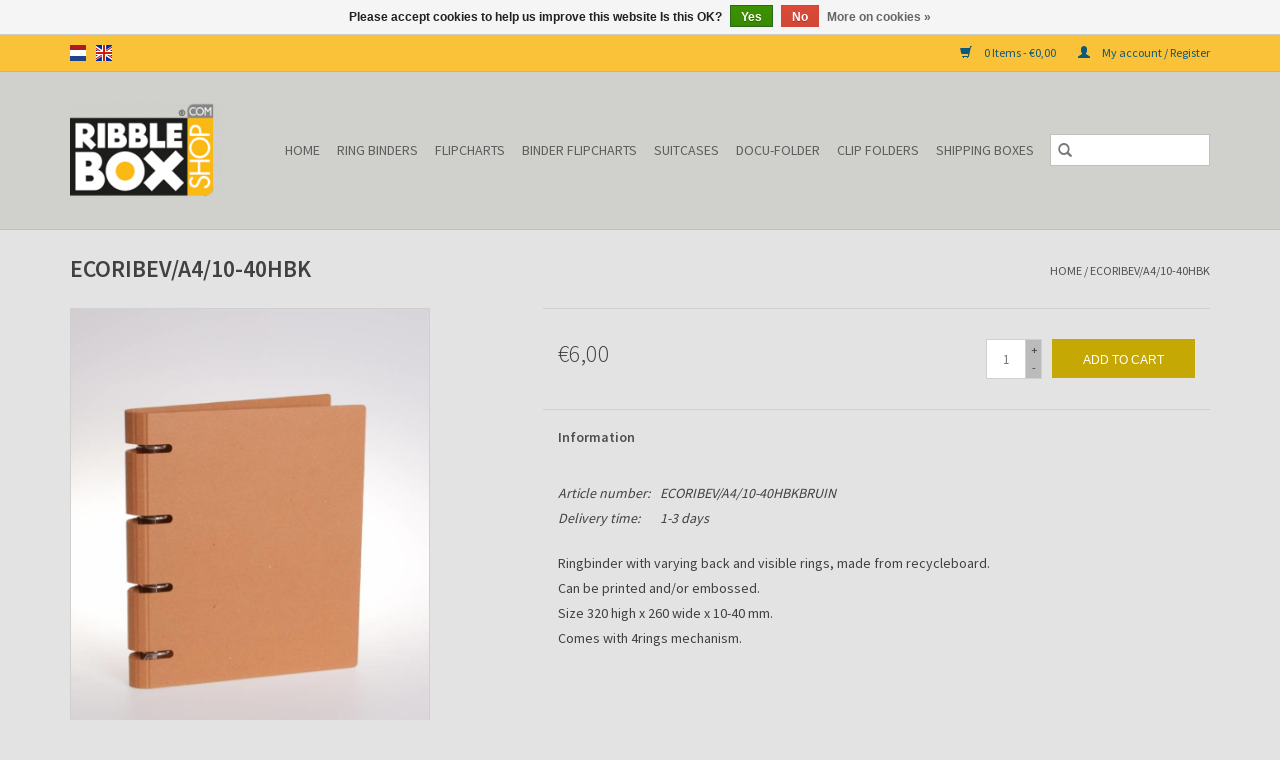

--- FILE ---
content_type: text/html;charset=utf-8
request_url: https://www.ribbleboxshop.com/en/ecoribev-a4-10-40hbk.html
body_size: 6363
content:
<!DOCTYPE html>
<html lang="en">
  <head>
    <meta charset="utf-8"/>
<!-- [START] 'blocks/head.rain' -->
<!--

  (c) 2008-2026 Lightspeed Netherlands B.V.
  http://www.lightspeedhq.com
  Generated: 26-01-2026 @ 04:51:40

-->
<link rel="canonical" href="https://www.ribbleboxshop.com/en/ecoribev-a4-10-40hbk.html"/>
<link rel="alternate" href="https://www.ribbleboxshop.com/en/index.rss" type="application/rss+xml" title="New products"/>
<link href="https://cdn.webshopapp.com/assets/cookielaw.css?2025-02-20" rel="stylesheet" type="text/css"/>
<meta name="robots" content="noodp,noydir"/>
<meta name="google-site-verification" content="c-vg55s_cWf64tpNpnULotYCmkAvoq8C147bD9SpZlc"/>
<meta property="og:url" content="https://www.ribbleboxshop.com/en/ecoribev-a4-10-40hbk.html?source=facebook"/>
<meta property="og:site_name" content="RibbleBoxShop"/>
<meta property="og:title" content="ECORIBEV/A4/10-40HBK"/>
<meta property="og:description" content="Ringbinder with varying back (brown)"/>
<meta property="og:image" content="https://cdn.webshopapp.com/shops/4269/files/885039/ecoribev-a4-10-40hbk.jpg"/>
<!--[if lt IE 9]>
<script src="https://cdn.webshopapp.com/assets/html5shiv.js?2025-02-20"></script>
<![endif]-->
<!-- [END] 'blocks/head.rain' -->
    <title>ECORIBEV/A4/10-40HBK - RibbleBoxShop</title>
    <meta name="description" content="Ringbinder with varying back (brown)" />
    <meta name="keywords" content="ECORIBEV/A4/10-40HBK, cases, photoalbums, flipcharts, binders, cardbord, plastic, aluminum" />
    <meta http-equiv="X-UA-Compatible" content="IE=edge,chrome=1">
    <meta name="viewport" content="width=device-width, initial-scale=1.0">
    <meta name="apple-mobile-web-app-capable" content="yes">
    <meta name="apple-mobile-web-app-status-bar-style" content="black">

    <link rel="shortcut icon" href="https://cdn.webshopapp.com/shops/4269/themes/118433/assets/favicon.ico?20230321094410" type="image/x-icon" />
    <link href='//fonts.googleapis.com/css?family=Source%20Sans%20Pro:400,300,600' rel='stylesheet' type='text/css'>
    <link href='//fonts.googleapis.com/css?family=Source%20Sans%20Pro:400,300,600' rel='stylesheet' type='text/css'>
    <link rel="shortcut icon" href="https://cdn.webshopapp.com/shops/4269/themes/118433/assets/favicon.ico?20230321094410" type="image/x-icon" />
    <link rel="stylesheet" href="https://cdn.webshopapp.com/shops/4269/themes/118433/assets/bootstrap-min.css?2025042916421320200921091826" />
    <link rel="stylesheet" href="https://cdn.webshopapp.com/shops/4269/themes/118433/assets/style.css?2025042916421320200921091826" />
    <link rel="stylesheet" href="https://cdn.webshopapp.com/shops/4269/themes/118433/assets/settings.css?2025042916421320200921091826" />
    <link rel="stylesheet" href="https://cdn.webshopapp.com/assets/gui-2-0.css?2025-02-20" />
    <link rel="stylesheet" href="https://cdn.webshopapp.com/assets/gui-responsive-2-0.css?2025-02-20" />
    <link rel="stylesheet" href="https://cdn.webshopapp.com/shops/4269/themes/118433/assets/custom.css?2025042916421320200921091826" />
    
    <script src="https://cdn.webshopapp.com/assets/jquery-1-9-1.js?2025-02-20"></script>
    <script src="https://cdn.webshopapp.com/assets/jquery-ui-1-10-1.js?2025-02-20"></script>

    <script type="text/javascript" src="https://cdn.webshopapp.com/shops/4269/themes/118433/assets/global.js?2025042916421320200921091826"></script>
		<script type="text/javascript" src="https://cdn.webshopapp.com/shops/4269/themes/118433/assets/bootstrap-min.js?2025042916421320200921091826"></script>
    <script type="text/javascript" src="https://cdn.webshopapp.com/shops/4269/themes/118433/assets/jcarousel.js?2025042916421320200921091826"></script>
    <script type="text/javascript" src="https://cdn.webshopapp.com/assets/gui.js?2025-02-20"></script>
    <script type="text/javascript" src="https://cdn.webshopapp.com/assets/gui-responsive-2-0.js?2025-02-20"></script>

    <script type="text/javascript" src="https://cdn.webshopapp.com/shops/4269/themes/118433/assets/share42.js?2025042916421320200921091826"></script>

    <!--[if lt IE 9]>
    <link rel="stylesheet" href="https://cdn.webshopapp.com/shops/4269/themes/118433/assets/style-ie.css?2025042916421320200921091826" />
    <![endif]-->
    <link rel="stylesheet" media="print" href="https://cdn.webshopapp.com/shops/4269/themes/118433/assets/print-min.css?2025042916421320200921091826" />
  </head>
  <body>
    <header>
  <div class="topnav">
    <div class="container">
            	<div class="left">
        	            <div class="languages" aria-label="Languages" role="region">
                  

  <a class="flag nl" title="Nederlands" lang="nl" href="https://www.ribbleboxshop.com/nl/go/product/726583">nl</a>
  <a class="flag en" title="English" lang="en" href="https://www.ribbleboxshop.com/en/go/product/726583">en</a>
            </div>
        	
                	</div>
      
      <div class="right">
        <span role="region" aria-label="Cart">
          <a href="https://www.ribbleboxshop.com/en/cart/" title="Cart" class="cart">
            <span class="glyphicon glyphicon-shopping-cart"></span>
            0 Items - €0,00
          </a>
        </span>
        <span>
          <a href="https://www.ribbleboxshop.com/en/account/" title="My account" class="my-account">
            <span class="glyphicon glyphicon-user"></span>
                        	My account / Register
                      </a>
        </span>
      </div>
    </div>
  </div>

  <div class="navigation container">
    <div class="align">
      <div class="burger">
        <button type="button" aria-label="Open menu">
          <img src="https://cdn.webshopapp.com/shops/4269/themes/118433/assets/hamburger.png?2025042916421320200921091826" width="32" height="32" alt="Menu">
        </button>
      </div>

              <div class="vertical logo">
          <a href="https://www.ribbleboxshop.com/en/" title="RibbleBoxShop">
            <img src="https://cdn.webshopapp.com/shops/4269/themes/118433/assets/logo.png?20230321094410" alt="RibbleBoxShop" />
          </a>
        </div>
      
      <nav class="nonbounce desktop vertical">
        <form action="https://www.ribbleboxshop.com/en/search/" method="get" id="formSearch" role="search">
          <input type="text" name="q" autocomplete="off" value="" aria-label="Search" />
          <button type="submit" class="search-btn" title="Search">
            <span class="glyphicon glyphicon-search"></span>
          </button>
        </form>
        <ul region="navigation" aria-label=Navigation menu>
          <li class="item home ">
            <a class="itemLink" href="https://www.ribbleboxshop.com/en/">Home</a>
          </li>
          
                    	<li class="item sub">
              <a class="itemLink" href="https://www.ribbleboxshop.com/en/ring-binders/" title="Ring binders">
                Ring binders
              </a>
                            	<span class="glyphicon glyphicon-play"></span>
                <ul class="subnav">
                                      <li class="subitem">
                      <a class="subitemLink" href="https://www.ribbleboxshop.com/en/ring-binders/ribalb/" title="RIBALB">RIBALB</a>
                                          </li>
                	                    <li class="subitem">
                      <a class="subitemLink" href="https://www.ribbleboxshop.com/en/ring-binders/menu-folders/" title="Menu Folders">Menu Folders</a>
                                          </li>
                	                    <li class="subitem">
                      <a class="subitemLink" href="https://www.ribbleboxshop.com/en/ring-binders/ribe/" title="RIBE">RIBE</a>
                                          </li>
                	                    <li class="subitem">
                      <a class="subitemLink" href="https://www.ribbleboxshop.com/en/ring-binders/ribz/" title="RIBZ">RIBZ</a>
                                          </li>
                	                    <li class="subitem">
                      <a class="subitemLink" href="https://www.ribbleboxshop.com/en/ring-binders/ribd/" title="RIBD">RIBD</a>
                                          </li>
                	              	</ul>
                          </li>
                    	<li class="item sub">
              <a class="itemLink" href="https://www.ribbleboxshop.com/en/flipcharts/" title="Flipcharts">
                Flipcharts
              </a>
                            	<span class="glyphicon glyphicon-play"></span>
                <ul class="subnav">
                                      <li class="subitem">
                      <a class="subitemLink" href="https://www.ribbleboxshop.com/en/flipcharts/flipchart-a4/" title="Flipchart A4">Flipchart A4</a>
                                          </li>
                	                    <li class="subitem">
                      <a class="subitemLink" href="https://www.ribbleboxshop.com/en/flipcharts/flipchart-a3/" title="Flipchart A3">Flipchart A3</a>
                                          </li>
                	                    <li class="subitem">
                      <a class="subitemLink" href="https://www.ribbleboxshop.com/en/flipcharts/flipchart-a2/" title="Flipchart A2">Flipchart A2</a>
                                          </li>
                	              	</ul>
                          </li>
                    	<li class="item sub">
              <a class="itemLink" href="https://www.ribbleboxshop.com/en/binder-flipcharts/" title="Binder Flipcharts">
                Binder Flipcharts
              </a>
                            	<span class="glyphicon glyphicon-play"></span>
                <ul class="subnav">
                                      <li class="subitem">
                      <a class="subitemLink" href="https://www.ribbleboxshop.com/en/binder-flipcharts/ringbinder-flip-chart-a5/" title="Ringbinder Flip-chart A5">Ringbinder Flip-chart A5</a>
                                          </li>
                	                    <li class="subitem">
                      <a class="subitemLink" href="https://www.ribbleboxshop.com/en/binder-flipcharts/ringbinder-flip-chart-a4/" title="Ringbinder Flip-chart A4">Ringbinder Flip-chart A4</a>
                                          </li>
                	                    <li class="subitem">
                      <a class="subitemLink" href="https://www.ribbleboxshop.com/en/binder-flipcharts/ringbinder-flip-chart-a3/" title="Ringbinder Flip-chart A3">Ringbinder Flip-chart A3</a>
                                          </li>
                	              	</ul>
                          </li>
                    	<li class="item sub">
              <a class="itemLink" href="https://www.ribbleboxshop.com/en/suitcases/" title="Suitcases">
                Suitcases
              </a>
                            	<span class="glyphicon glyphicon-play"></span>
                <ul class="subnav">
                                      <li class="subitem">
                      <a class="subitemLink" href="https://www.ribbleboxshop.com/en/suitcases/size-a4/" title="Size A4">Size A4</a>
                                          </li>
                	                    <li class="subitem">
                      <a class="subitemLink" href="https://www.ribbleboxshop.com/en/suitcases/size-a3/" title="Size A3">Size A3</a>
                                          </li>
                	                    <li class="subitem">
                      <a class="subitemLink" href="https://www.ribbleboxshop.com/en/suitcases/size-a2/" title="Size A2">Size A2</a>
                                          </li>
                	                    <li class="subitem">
                      <a class="subitemLink" href="https://www.ribbleboxshop.com/en/suitcases/size-a1/" title="Size A1">Size A1</a>
                                          </li>
                	              	</ul>
                          </li>
                    	<li class="item sub">
              <a class="itemLink" href="https://www.ribbleboxshop.com/en/docu-folder/" title="Docu-folder">
                Docu-folder
              </a>
                            	<span class="glyphicon glyphicon-play"></span>
                <ul class="subnav">
                                      <li class="subitem">
                      <a class="subitemLink" href="https://www.ribbleboxshop.com/en/docu-folder/dme/" title="DME">DME</a>
                                          </li>
                	                    <li class="subitem">
                      <a class="subitemLink" href="https://www.ribbleboxshop.com/en/docu-folder/dmd/" title="DMD">DMD</a>
                                          </li>
                	                    <li class="subitem">
                      <a class="subitemLink" href="https://www.ribbleboxshop.com/en/docu-folder/dms/" title="DMS">DMS</a>
                                          </li>
                	                    <li class="subitem">
                      <a class="subitemLink" href="https://www.ribbleboxshop.com/en/docu-folder/dmjpar/" title="DMJPAR">DMJPAR</a>
                                          </li>
                	              	</ul>
                          </li>
                    	<li class="item sub">
              <a class="itemLink" href="https://www.ribbleboxshop.com/en/clip-folders/" title="Clip Folders">
                Clip Folders
              </a>
                            	<span class="glyphicon glyphicon-play"></span>
                <ul class="subnav">
                                      <li class="subitem">
                      <a class="subitemLink" href="https://www.ribbleboxshop.com/en/clip-folders/clip-folders/" title="Clip folders">Clip folders</a>
                                          </li>
                	                    <li class="subitem">
                      <a class="subitemLink" href="https://www.ribbleboxshop.com/en/clip-folders/clip-overs/" title="Clip Overs">Clip Overs</a>
                                          </li>
                	              	</ul>
                          </li>
                    	<li class="item sub">
              <a class="itemLink" href="https://www.ribbleboxshop.com/en/shipping-boxes/" title="Shipping Boxes">
                Shipping Boxes
              </a>
                            	<span class="glyphicon glyphicon-play"></span>
                <ul class="subnav">
                                      <li class="subitem">
                      <a class="subitemLink" href="https://www.ribbleboxshop.com/en/shipping-boxes/vdkl/" title="VDKL">VDKL</a>
                                          </li>
                	                    <li class="subitem">
                      <a class="subitemLink" href="https://www.ribbleboxshop.com/en/shipping-boxes/vdpar/" title="VDPAR">VDPAR</a>
                                          </li>
                	              	</ul>
                          </li>
          
          
          
          
                  </ul>

        <span class="glyphicon glyphicon-remove"></span>
      </nav>
    </div>
  </div>
</header>

    <div class="wrapper">
      <div class="container content" role="main">
                <div>
  <div class="page-title row">
    <div class="col-sm-6 col-md-6">
      <h1 class="product-page">
                  ECORIBEV/A4/10-40HBK
              </h1>

          </div>

  	<div class="col-sm-6 col-md-6 breadcrumbs text-right" role="nav" aria-label="Breadcrumbs">
  <a href="https://www.ribbleboxshop.com/en/" title="Home">Home</a>

      / <a href="https://www.ribbleboxshop.com/en/ecoribev-a4-10-40hbk.html" aria-current="true">ECORIBEV/A4/10-40HBK</a>
  </div>
	</div>

  <div class="product-wrap row">
    <div class="product-img col-sm-4 col-md-4" role="article" aria-label="Product images">
      <div class="zoombox">
        <div class="images">
                      <a class="zoom first" data-image-id="885039">
                                              	<img src="https://cdn.webshopapp.com/shops/4269/files/885039/1600x2048x1/ecoribev-a4-10-40hbk.jpg" alt="ECORIBEV/A4/10-40HBK">
                                          </a>
                  </div>

        <div class="thumbs row">
                      <div class="col-xs-3 col-sm-4 col-md-4">
              <a data-image-id="885039">
                                                    	<img src="https://cdn.webshopapp.com/shops/4269/files/885039/156x230x1/ecoribev-a4-10-40hbk.jpg" alt="ECORIBEV/A4/10-40HBK" title="ECORIBEV/A4/10-40HBK"/>
                	                              </a>
            </div>
                  </div>
      </div>
    </div>

    <div class="product-info col-sm-8 col-md-7 col-md-offset-1">
      <form action="https://www.ribbleboxshop.com/en/cart/add/1170343/" id="product_configure_form" method="post">
                  <input type="hidden" name="bundle_id" id="product_configure_bundle_id" value="">
        
        <div class="product-price row">
          <div class="price-wrap col-xs-5 col-md-5">
                        <span class="price" style="line-height: 30px;">€6,00
                                        </span>
          </div>

          <div class="cart col-xs-7 col-md-7">
            <div class="cart">
                            	<input type="text" name="quantity" value="1" aria-label="Quantity" />
                <div class="change">
                  <button type="button" onclick="updateQuantity('up');" class="up" aria-label="Increase quantity by 1">+</button>
                  <button type="button" onclick="updateQuantity('down');" class="down" aria-label="Decrease quantity by 1">-</button>
                </div>
              	<button type="button" onclick="$('#product_configure_form').submit();" class="btn glyphicon glyphicon-shopping-cart" title="Add to cart"  aria-label="Add to cart">
                	<span aria-hidden="true">Add to cart</span>
              	</button>
                          </div>
          </div>
        </div>
      </form>

      <div class="product-tabs row">
        <div class="tabs">
          <ul>
            <li class="active col-2 information"><a rel="info" href="#">Information</a></li>
                                  </ul>
        </div>

        <div class="tabsPages">
          <div class="page info active">
            <table class="details">
            	              	                  <tr class="articlenumber">
                    <td>Article number:</td>
                    <td>ECORIBEV/A4/10-40HBKBRUIN</td>
                  </tr>
              	   						
              
                              <tr class="deliverytime">
                  <td>Delivery time:</td>
                  <td>1-3 days</td>
                </tr>
              
              
            </table>

                        <div class="clearfix"></div>

            Ringbinder with varying back and visible rings, made from recycleboard.
<div>Can be printed and/or embossed.
<div>Size 320 high x 260 wide x 10-40 mm.</div>
</div>
<div>Comes with 4rings mechanism.</div>

                      </div>
          
          <div class="page reviews">
            
            <div class="bottom">
              <div class="right">
                <a href="https://www.ribbleboxshop.com/en/account/review/726583/">Add your review</a>
              </div>
              <span>0</span> stars based on <span>0</span> reviews
            </div>
          </div>
        </div>
      </div>
    </div>
  </div>

  <div class="product-actions row" role="complementary">
    <div class="social-media col-xs-12 col-md-4" role="group" aria-label="Share on social media">
      <div class="share42init" data-url="https://www.ribbleboxshop.com/en/ecoribev-a4-10-40hbk.html" data-image="https://cdn.webshopapp.com/shops/4269/files/885039/300x250x2/ecoribev-a4-10-40hbk.jpg"></div>
    </div>

    <div class="col-md-7 col-xs-12 col-md-offset-1">
      <div class="tags-actions row">
        <div class="tags col-xs-12 col-md-4" role="group" aria-label="Tags">
                    	<a href="https://www.ribbleboxshop.com/en/tags/archief/" title="Archief">Archief</a> /                     	<a href="https://www.ribbleboxshop.com/en/tags/bedrukking/" title="Bedrukking">Bedrukking</a> /                     	<a href="https://www.ribbleboxshop.com/en/tags/binder/" title="binder">binder</a> /                     	<a href="https://www.ribbleboxshop.com/en/tags/cardboard/" title="Cardboard">Cardboard</a> /                     	<a href="https://www.ribbleboxshop.com/en/tags/dossier/" title="Dossier">Dossier</a> /                     	<a href="https://www.ribbleboxshop.com/en/tags/fabrikant/" title="Fabrikant">Fabrikant</a> /                     	<a href="https://www.ribbleboxshop.com/en/tags/kantoor-artikel/" title="Kantoor-artikel">Kantoor-artikel</a> /                     	<a href="https://www.ribbleboxshop.com/en/tags/karton/" title="Karton">Karton</a> /                     	<a href="https://www.ribbleboxshop.com/en/tags/manufacturer/" title="Manufacturer">Manufacturer</a> /                     	<a href="https://www.ribbleboxshop.com/en/tags/map/" title="Map">Map</a> /                     	<a href="https://www.ribbleboxshop.com/en/tags/meeting/" title="Meeting">Meeting</a> /                     	<a href="https://www.ribbleboxshop.com/en/tags/opbergmap/" title="Opbergmap">Opbergmap</a> /                     	<a href="https://www.ribbleboxshop.com/en/tags/ordner/" title="Ordner">Ordner</a> /                     	<a href="https://www.ribbleboxshop.com/en/tags/planning/" title="Planning">Planning</a> /                     	<a href="https://www.ribbleboxshop.com/en/tags/presentatie/" title="Presentatie">Presentatie</a> /                     	<a href="https://www.ribbleboxshop.com/en/tags/presenteren/" title="presenteren">presenteren</a> /                     	<a href="https://www.ribbleboxshop.com/en/tags/recyclebaar/" title="Recyclebaar">Recyclebaar</a> /                     	<a href="https://www.ribbleboxshop.com/en/tags/ribblebox/" title="Ribblebox">Ribblebox</a> /                     	<a href="https://www.ribbleboxshop.com/en/tags/ring-binder/" title="Ring Binder">Ring Binder</a> /                     	<a href="https://www.ribbleboxshop.com/en/tags/ringband/" title="Ringband">Ringband</a> /                     	<a href="https://www.ribbleboxshop.com/en/tags/rooster/" title="Rooster">Rooster</a>                             </div>

        <div class="actions col-xs-12 col-md-8 text-right" role="group" aria-label="Actions">
          <a href="https://www.ribbleboxshop.com/en/account/wishlistAdd/726583/?variant_id=1170343" title="Add to wishlist">
            Add to wishlist
          </a> /
          <a href="https://www.ribbleboxshop.com/en/compare/add/1170343/" title="Add to comparison">
            Add to comparison
          </a> /
                    <a href="#" onclick="window.print(); return false;" title="Print">
            Print
          </a>
        </div>
      </div>
    </div>
  </div>

	
  		<div class="products related row">
      <div class="col-md-12">
        <h3>Related products</h3>
      </div>
            	<div class="product col-xs-6 col-sm-3 col-md-3">
  <div class="image-wrap">
    <a href="https://www.ribbleboxshop.com/en/ecoribev-a4-10-40hbk-752440.html" title="ECORIBEV/A4/10-40HBK">
                              <img src="https://cdn.webshopapp.com/shops/4269/files/885046/262x276x1/ecoribev-a4-10-40hbk.jpg" width="262" height="276" alt="ECORIBEV/A4/10-40HBK" title="ECORIBEV/A4/10-40HBK" />
                </a>

    <div class="description text-center">
      <a href="https://www.ribbleboxshop.com/en/ecoribev-a4-10-40hbk-752440.html" title="ECORIBEV/A4/10-40HBK">
                <div class="text">
                    Ringbinder with varying back (black)
                  </div>
      </a>
      <a href="https://www.ribbleboxshop.com/en/cart/add/1209722/" class="cart">Add to cart</a>    </div>
  </div>

  <div class="info">
    <a href="https://www.ribbleboxshop.com/en/ecoribev-a4-10-40hbk-752440.html" title="ECORIBEV/A4/10-40HBK" class="title">
        ECORIBEV/A4/10-40HBK     </a>

    <div class="left">
    
    €6,00 
   </div>
         </div>
</div>



            	<div class="product col-xs-6 col-sm-3 col-md-3">
  <div class="image-wrap">
    <a href="https://www.ribbleboxshop.com/en/ecoribev-a4-10-40hbk-752438.html" title="ECORIBEV/A4/10-40HBK">
                              <img src="https://cdn.webshopapp.com/shops/4269/files/885043/262x276x1/ecoribev-a4-10-40hbk.jpg" width="262" height="276" alt="ECORIBEV/A4/10-40HBK" title="ECORIBEV/A4/10-40HBK" />
                </a>

    <div class="description text-center">
      <a href="https://www.ribbleboxshop.com/en/ecoribev-a4-10-40hbk-752438.html" title="ECORIBEV/A4/10-40HBK">
                <div class="text">
                    Ringbinder with varying back (green)
                  </div>
      </a>
      <a href="https://www.ribbleboxshop.com/en/cart/add/1209720/" class="cart">Add to cart</a>    </div>
  </div>

  <div class="info">
    <a href="https://www.ribbleboxshop.com/en/ecoribev-a4-10-40hbk-752438.html" title="ECORIBEV/A4/10-40HBK" class="title">
        ECORIBEV/A4/10-40HBK     </a>

    <div class="left">
    
    €6,00 
   </div>
         </div>
</div>


<div class="clearfix visible-xs"></div>

            	<div class="product col-xs-6 col-sm-3 col-md-3">
  <div class="image-wrap">
    <a href="https://www.ribbleboxshop.com/en/ecoribev-a4-10-40hbk-752437.html" title="ECORIBEV/A4/10-40HBK">
                              <img src="https://cdn.webshopapp.com/shops/4269/files/885041/262x276x1/ecoribev-a4-10-40hbk.jpg" width="262" height="276" alt="ECORIBEV/A4/10-40HBK" title="ECORIBEV/A4/10-40HBK" />
                </a>

    <div class="description text-center">
      <a href="https://www.ribbleboxshop.com/en/ecoribev-a4-10-40hbk-752437.html" title="ECORIBEV/A4/10-40HBK">
                <div class="text">
                    Ringbinder with varying back (grey)
                  </div>
      </a>
      <a href="https://www.ribbleboxshop.com/en/cart/add/1209719/" class="cart">Add to cart</a>    </div>
  </div>

  <div class="info">
    <a href="https://www.ribbleboxshop.com/en/ecoribev-a4-10-40hbk-752437.html" title="ECORIBEV/A4/10-40HBK" class="title">
        ECORIBEV/A4/10-40HBK     </a>

    <div class="left">
    
    €6,00 
   </div>
         </div>
</div>



          </div>
	</div>


<script src="https://cdn.webshopapp.com/shops/4269/themes/118433/assets/jquery-zoom-min.js?2025042916421320200921091826" type="text/javascript"></script>
<script type="text/javascript">
function updateQuantity(way){
    var quantity = parseInt($('.cart input').val());

    if (way == 'up'){
        if (quantity < 10000){
            quantity++;
        } else {
            quantity = 10000;
        }
    } else {
        if (quantity > 1){
            quantity--;
        } else {
            quantity = 1;
        }
    }

    $('.cart input').val(quantity);
}
</script>

<div itemscope itemtype="https://schema.org/Product">
  <meta itemprop="name" content="ECORIBEV/A4/10-40HBK">
  <meta itemprop="image" content="https://cdn.webshopapp.com/shops/4269/files/885039/300x250x2/ecoribev-a4-10-40hbk.jpg" />    <meta itemprop="description" content="Ringbinder with varying back (brown)" />  <meta itemprop="itemCondition" itemtype="https://schema.org/OfferItemCondition" content="https://schema.org/NewCondition"/>
  <meta itemprop="gtin13" content="ECORIBEV/A4/10-40HBKBRUIN" />  <meta itemprop="mpn" content="ECORIBEV/A4/10-40HBKBRUIN" />  

<div itemprop="offers" itemscope itemtype="https://schema.org/Offer">
      <meta itemprop="price" content="6.00" />
    <meta itemprop="priceCurrency" content="EUR" />
    <meta itemprop="validFrom" content="2026-01-26" />
  <meta itemprop="priceValidUntil" content="2026-04-26" />
  <meta itemprop="url" content="https://www.ribbleboxshop.com/en/ecoribev-a4-10-40hbk.html" />
 </div>
</div>
      </div>

      <footer>
  <hr class="full-width" />
  <div class="container">
    <div class="social row">
      
            	<div class="social-media col-xs-12 col-md-12  text-center">
        	<div class="inline-block relative">
          	<a href="https://www.facebook.com/RibbleBox/" class="social-icon facebook" target="_blank" aria-label="Facebook RibbleBoxShop"></a>          	<a href="https://twitter.com/RibbleBox/" class="social-icon twitter" target="_blank" aria-label="Twitter RibbleBoxShop"></a>          	          	          	          	          	
          	        	</div>
      	</div>
          </div>

    <hr class="full-width" />

    <div class="links row">
      <div class="col-xs-12 col-sm-3 col-md-3" role="article" aria-label="Customer service links">
        <label class="footercollapse" for="_1">
          <strong>Customer service</strong>
          <span class="glyphicon glyphicon-chevron-down hidden-sm hidden-md hidden-lg"></span>
        </label>
        <input class="footercollapse_input hidden-md hidden-lg hidden-sm" id="_1" type="checkbox">
        <div class="list">
          <ul class="no-underline no-list-style">
                          <li>
                <a href="https://www.ribbleboxshop.com/en/service/about/" title="About us" >
                  About us
                </a>
              </li>
                          <li>
                <a href="https://www.ribbleboxshop.com/en/service/disclaimer/" title="Disclaimer" >
                  Disclaimer
                </a>
              </li>
                          <li>
                <a href="https://www.ribbleboxshop.com/en/service/privacy-policy/" title="Privacy policy" >
                  Privacy policy
                </a>
              </li>
                          <li>
                <a href="https://www.ribbleboxshop.com/en/service/payment-methods/" title="Payment methods" >
                  Payment methods
                </a>
              </li>
                          <li>
                <a href="https://www.ribbleboxshop.com/en/service/shipping-returns/" title="Shipping &amp; returns" >
                  Shipping &amp; returns
                </a>
              </li>
                          <li>
                <a href="https://www.ribbleboxshop.com/en/service/" title="FAQ + Contact" >
                  FAQ + Contact
                </a>
              </li>
                          <li>
                <a href="https://www.ribbleboxshop.com/en/sitemap/" title="Sitemap" >
                  Sitemap
                </a>
              </li>
                      </ul>
        </div>
      </div>

      <div class="col-xs-12 col-sm-3 col-md-3" role="article" aria-label="Products links">
    		<label class="footercollapse" for="_2">
        	<strong>Products</strong>
          <span class="glyphicon glyphicon-chevron-down hidden-sm hidden-md hidden-lg"></span>
        </label>
        <input class="footercollapse_input hidden-md hidden-lg hidden-sm" id="_2" type="checkbox">
        <div class="list">
          <ul>
            <li><a href="https://www.ribbleboxshop.com/en/collection/" title="All products">All products</a></li>
                        <li><a href="https://www.ribbleboxshop.com/en/collection/?sort=newest" title="New products">New products</a></li>
            <li><a href="https://www.ribbleboxshop.com/en/collection/offers/" title="Offers">Offers</a></li>
                        <li><a href="https://www.ribbleboxshop.com/en/tags/" title="Tags">Tags</a></li>            <li><a href="https://www.ribbleboxshop.com/en/index.rss" title="RSS feed">RSS feed</a></li>
          </ul>
        </div>
      </div>

      <div class="col-xs-12 col-sm-3 col-md-3" role="article" aria-label="My account links">
        <label class="footercollapse" for="_3">
        	<strong>
          	          		My account
          	        	</strong>
          <span class="glyphicon glyphicon-chevron-down hidden-sm hidden-md hidden-lg"></span>
        </label>
        <input class="footercollapse_input hidden-md hidden-lg hidden-sm" id="_3" type="checkbox">

        <div class="list">
          <ul>
            
                        	            		<li><a href="https://www.ribbleboxshop.com/en/account/" title="Register">Register</a></li>
            	                        	            		<li><a href="https://www.ribbleboxshop.com/en/account/orders/" title="My orders">My orders</a></li>
            	                        	            		<li><a href="https://www.ribbleboxshop.com/en/account/tickets/" title="My tickets">My tickets</a></li>
            	                        	            		<li><a href="https://www.ribbleboxshop.com/en/account/wishlist/" title="My wishlist">My wishlist</a></li>
            	                        	                      </ul>
        </div>
      </div>

      <div class="col-xs-12 col-sm-3 col-md-3" role="article" aria-label="Company info">
      	<label class="footercollapse" for="_4">
      		<strong>
                        	Ribblebox
                      </strong>
          <span class="glyphicon glyphicon-chevron-down hidden-sm hidden-md hidden-lg"></span>
        </label>
        <input class="footercollapse_input hidden-md hidden-lg hidden-sm" id="_4" type="checkbox">

        <div class="list">
        	          	<span class="contact-description">Alles om te presenteren</span>
                  	          	<div class="contact" role="group" aria-label="Phone number: +31(0)294410966">
            	<span class="glyphicon glyphicon-earphone"></span>
            	+31(0)294410966
          	</div>
        	        	          	<div class="contact">
            	<span class="glyphicon glyphicon-envelope"></span>
            	<a href="/cdn-cgi/l/email-protection#99ebfcfafce9edf0fcd9ebf0fbfbf5fcfbf6e1b7faf6f4" title="Email" aria-label="Email: receptie@ribblebox.com">
              	<span class="__cf_email__" data-cfemail="b6c4d3d5d3c6c2dfd3f6c4dfd4d4dad3d4d9ce98d5d9db">[email&#160;protected]</span>
            	</a>
          	</div>
        	        </div>

                
              </div>
    </div>
  	<hr class="full-width" />
  </div>

  <div class="copyright-payment">
    <div class="container">
      <div class="row">
        <div class="copyright col-md-6">
          © Copyright 2026 RibbleBoxShop
                    	- Powered by
          	          		<a href="https://www.lightspeedhq.com/" title="Lightspeed" target="_blank" aria-label="Powered by Lightspeed">Lightspeed</a>
          		          	                  </div>
        <div class="payments col-md-6 text-right">
                      <a href="https://www.ribbleboxshop.com/en/service/payment-methods/" title="Bank transfer">
              <img src="https://cdn.webshopapp.com/assets/icon-payment-banktransfer.png?2025-02-20" alt="Bank transfer" />
            </a>
                  </div>
      </div>
    </div>
  </div>
</footer>
    </div>
    <!-- [START] 'blocks/body.rain' -->
<script data-cfasync="false" src="/cdn-cgi/scripts/5c5dd728/cloudflare-static/email-decode.min.js"></script><script>
(function () {
  var s = document.createElement('script');
  s.type = 'text/javascript';
  s.async = true;
  s.src = 'https://www.ribbleboxshop.com/en/services/stats/pageview.js?product=726583&hash=f091';
  ( document.getElementsByTagName('head')[0] || document.getElementsByTagName('body')[0] ).appendChild(s);
})();
</script>
  
<!-- Global site tag (gtag.js) - Google Analytics -->
<script async src="https://www.googletagmanager.com/gtag/js?id=G-6ZVDL865X5"></script>
<script>
    window.dataLayer = window.dataLayer || [];
    function gtag(){dataLayer.push(arguments);}

        gtag('consent', 'default', {"ad_storage":"denied","ad_user_data":"denied","ad_personalization":"denied","analytics_storage":"denied","region":["AT","BE","BG","CH","GB","HR","CY","CZ","DK","EE","FI","FR","DE","EL","HU","IE","IT","LV","LT","LU","MT","NL","PL","PT","RO","SK","SI","ES","SE","IS","LI","NO","CA-QC"]});
    
    gtag('js', new Date());
    gtag('config', 'G-6ZVDL865X5', {
        'currency': 'EUR',
                'country': 'NL'
    });

        gtag('event', 'view_item', {"items":[{"item_id":"ECORIBEV\/A4\/10-40HBKBRUIN","item_name":"ECORIBEV\/A4\/10-40HBK","currency":"EUR","item_brand":"","item_variant":"Default","price":6,"quantity":1,"item_category":"RIBZ"}],"currency":"EUR","value":6});
    </script>
<script>
(function () {
  var s = document.createElement('script');
  s.type = 'text/javascript';
  s.async = true;
  s.src = 'https://lightspeed.multisafepay.com/multisafepaycheckout.js';
  ( document.getElementsByTagName('head')[0] || document.getElementsByTagName('body')[0] ).appendChild(s);
})();
</script>
<script>
(function () {
  var s = document.createElement('script');
  s.type = 'text/javascript';
  s.async = true;
  s.src = 'https://servicepoints.sendcloud.sc/shops/lightspeed_v2/embed/4269.js';
  ( document.getElementsByTagName('head')[0] || document.getElementsByTagName('body')[0] ).appendChild(s);
})();
</script>
  <div class="wsa-cookielaw">
            Please accept cookies to help us improve this website Is this OK?
      <a href="https://www.ribbleboxshop.com/en/cookielaw/optIn/" class="wsa-cookielaw-button wsa-cookielaw-button-green" rel="nofollow" title="Yes">Yes</a>
      <a href="https://www.ribbleboxshop.com/en/cookielaw/optOut/" class="wsa-cookielaw-button wsa-cookielaw-button-red" rel="nofollow" title="No">No</a>
      <a href="https://www.ribbleboxshop.com/en/service/privacy-policy/" class="wsa-cookielaw-link" rel="nofollow" title="More on cookies">More on cookies &raquo;</a>
      </div>
<!-- [END] 'blocks/body.rain' -->
      </body>
</html>


--- FILE ---
content_type: text/javascript;charset=utf-8
request_url: https://www.ribbleboxshop.com/en/services/stats/pageview.js?product=726583&hash=f091
body_size: -411
content:
// SEOshop 26-01-2026 04:51:42